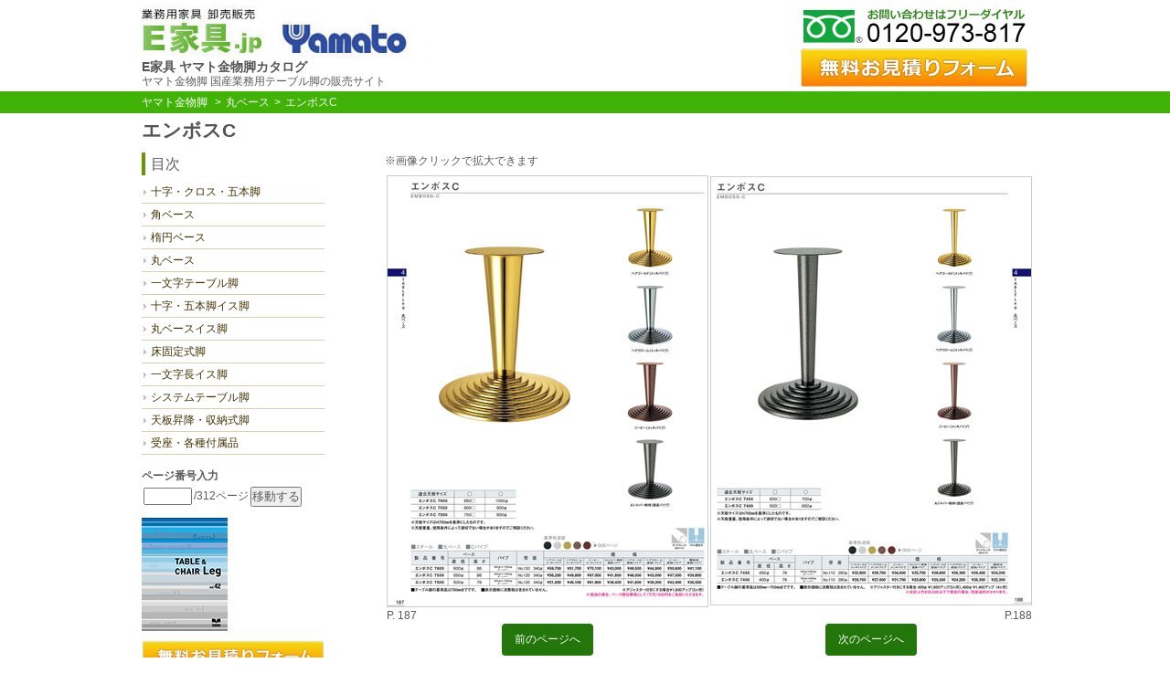

--- FILE ---
content_type: text/html
request_url: http://yamato.ekag.jp/page/187.html
body_size: 2665
content:
<!doctype html>
<html><!-- InstanceBegin template="/Templates/page.dwt" codeOutsideHTMLIsLocked="false" -->
<head>
<!-- Google Tag Manager -->
<script>(function(w,d,s,l,i){w[l]=w[l]||[];w[l].push({'gtm.start':
new Date().getTime(),event:'gtm.js'});var f=d.getElementsByTagName(s)[0],
j=d.createElement(s),dl=l!='dataLayer'?'&l='+l:'';j.async=true;j.src=
'https://www.googletagmanager.com/gtm.js?id='+i+dl;f.parentNode.insertBefore(j,f);
})(window,document,'script','dataLayer','GTM-PB2CP5Q');</script>
<!-- End Google Tag Manager -->
<meta charset="utf-8">
<meta name="viewport" content="width=device-width,initial-scale=1" />
<!-- InstanceBeginEditable name="title" --><title>エンボスC｜ヤマト金物脚 総合カタログ｜E家具.JP</title>
<!-- InstanceEndEditable -->
<!-- InstanceBeginEditable name="disc" -->
<meta name="description" content="【エンボスC】幅広い用途に対応できる、スタンダードタイプの丸ベーステーブル脚。丈夫ながらコスパに優れた商品も。ヤマト金物脚WEBカタログでは、業務用のテーブル脚を専門に扱っている大和金属製作所のカタログがご覧になれます。" />
<meta name="keywords" content="業務用,テーブル脚,ヤマト,yamato,脚交換,付け替え," />
<!-- InstanceEndEditable -->
<link href="../css/import.css" rel="stylesheet" type="text/css">
<!-- InstanceBeginEditable name="head" --><!-- InstanceEndEditable -->
<script language="javascript" type="text/javascript" src="../js/file.js"></script>
<script language="javascript" type="text/javascript" src="../js/roll.js"></script>
<script language="javascript" type="text/javascript" src="../js/page_go.js"></script>
<script src="https://ajax.googleapis.com/ajax/libs/jquery/3.2.1/jquery.min.js"></script>
<script src="../js/tls.js"></script>

</head>
<noscript>
<meta http-equiv="refresh" content="0; URL=../js-error.html">
</noscript>


<body>
<!-- Google Tag Manager (noscript) -->
<noscript><iframe src="https://www.googletagmanager.com/ns.html?id=GTM-PB2CP5Q"
height="0" width="0" style="display:none;visibility:hidden"></iframe></noscript>
<!-- End Google Tag Manager (noscript) -->
<div id="wrap">

<header>
  <div id="hl"><a href="../"><img src="../img/logo_pc.jpg" width="330" height="60" alt="ヤマト金物テーブル脚総合WEBカタログ" class="switch"></a>
    <h1 class="toph1">E家具 ヤマト金物脚カタログ</h1>
    <p>ヤマト金物脚 国産業務用テーブル脚の販売サイト</p>
</div>
  <div id="contac">
  <div id="tel"><a href="tel:0120973817"><img src="../img/tel.jpg" alt="フリーダイヤル" width="250" height="44"></a></div>
  <div id="mform"><a href="https://ws.formzu.net/fgen/S67738199/" target="_blank"><img src="../img/form.jpg" width="250" height="44" alt="無料お見積りフォーム"></a></div>
  </div> 
</header>

<div id="panlist">
<ul>
<li><a href="../">ヤマト金物脚</a></li>
<!-- InstanceBeginEditable name="pankuzu" -->
<li class="sub"><a href="139.html">丸ベース</a></li><li class="sub">エンボスC</li>
<!-- InstanceEndEditable -->
</ul>
</div>


<div id="content">
<!-- InstanceBeginEditable name="h1" -->
<h1>エンボスC</h1>
<!-- InstanceEndEditable -->
<div id="mokuzi-navi">目次はこちら</div>

<div id="centerBox">
<p>※画像クリックで拡大できます</p>
  <table class="imgtable">
  <tr>
    <td><a onclick="javascript:imgLleft();return false;" href="#" target="new"><script language="javascript" type="text/javascript">
document.write('<img src="img/'+GetFileName(location.href)+'.jpg">');
        </script></a></td>
    <td><a onclick="javascript:imgLright();return false;" href="#" target="new"><script language="javascript" type="text/javascript">
document.write('<img src="img/'+GetnextNo(location.href)+'.jpg">');
        </script></a></td>
  </tr>
  <tr>
    <td class="pno-l">P.
        <script language="JavaScript" type="text/javascript">
document.write(GetFileName(location.href));
        </script>
</td>
    <td class="pno-r">P.<script language="JavaScript" type="text/javascript">
document.write(GetnextNo(location.href));
</script></td>
  </tr>
  <tr>
  <td><!-- InstanceBeginEditable name="prev" -->
  <p class="prev"><a href="185.html">前のページへ</a></p>
  <!-- InstanceEndEditable --></td>
  <td><!-- InstanceBeginEditable name="next" -->
  <p class="next"><a href="189.html">次のページへ</a></p>
  <!-- InstanceEndEditable --></td>
  </tr>
  </table>
  </div>

<div id="leftBox"><!-- #BeginLibraryItem "/Library/mokuzi.lbi" --><div id="mokuzi">
<p>目次</p>
  <ul>
    <li><a href="19.html">十字・クロス・五本脚</a></li>
    <li><a href="57.html">角ベース</a></li>
    <li><a href="125.html">楕円ベース</a></li>
    <li><a href="139.html">丸ベース</a></li>
    <li><a href="239.html">一文字テーブル脚</a></li>
    <li><a href="197.html">十字・五本脚イス脚 </a></li>
    <li><a href="213.html">丸ベースイス脚</a></li>
    <li><a href="233.html">床固定式脚</a></li>
    <li><a href="261.html">一文字長イス脚</a></li>
    <li><a href="263.html">システムテーブル脚</a></li>
    <li><a href="271.html">天板昇降・収納式脚</a></li>
    <li><a href="307.html">受座・各種付属品</a></li>
  </ul>
</div>
<!-- #EndLibraryItem --><p><strong>ページ番号入力</strong></p>
  <table class="idou"><form name="form" onsubmit="move_page();return false;">
  <tr>
    <td><input type="text" size="5" name="page" value="" /></td>
    <td>/312ページ</td>
    <td><input type="submit" value="移動する" /></td>
    </tr></form>

</table>

<p><img src="../img/yamato.jpg" alt="ヤマトカタログサイト" width="94" height="124"></p>
<div id="toiawase"><a href="https://ws.formzu.net/fgen/S67738199/" target="_blank"><img src="../img/form-sub.jpg" alt="無料見積フォーム" width="500" height="88"></a>
	<img src="../img/tel-sub.jpg" alt="お電話でのお問い合わせ" width="500" height="275"></div>
  
  </div>
  

</div>

</div>
<!-- #BeginLibraryItem "/Library/footer.lbi" -->
<footer>
	<div id="navi">
		<ul>
			<li><a href="https://yamato.ekag.jp/">ヤマト金物脚トップ</a></li>
			<li><a href="../webcatalog.html">WEBカタログ一覧</a></li>
			<li><a href="../prof.html">会社案内</a></li>
			<li><a href="../inf.html">特定商取引法表記</a></li>
			<li><a href="../site_page.html">ページ一覧</a></li>
		</ul>
	</div>
	<div id="home-tyui">商品は業務用の為、個人宅への配送は致しておりませんので予めご了承願います。</div>
	<p id="copy">Copyright(C) E家具.JP All Rights Reserved.</p>
	<div class="cl"></div>
</footer>
<!-- #EndLibraryItem -->
</body>
<!-- InstanceEnd --></html>


--- FILE ---
content_type: text/css
request_url: http://yamato.ekag.jp/css/import.css
body_size: 364
content:
@charset "Shift_JIS";

/* 基本外部スタイルシートの読み込み
------------------------------------------------------------ */
/*@import "common.css";
@import "page.css";
*/

@import "s-common.css" screen and (max-width: 599px);
@import "s-page.css" screen and (max-width: 599px); 

@import "m-common.css" screen and (min-width: 600px) and (max-width: 959px);
@import "m-page.css" screen and (min-width: 600px) and (max-width: 959px);

@import "common.css" screen and (min-width: 960px);
@import "page.css" screen and (min-width: 960px);

.price_rn{
	padding:10px;
	background-color:#F2F1EC;
	font-size:1.4rem;
	margin-bottom:20px;
	line-height:1.3;
	text-align:center;
	}
.price_rn a{
	color:red;
	text-decoration:none;}
.price_rn a:hover{
	text-decoration:underline;}

--- FILE ---
content_type: text/css
request_url: http://yamato.ekag.jp/css/s-common.css
body_size: 2039
content:
/* CSS Document */

/*==========================
		初期化				
==============================*/
*{
	margin:0;
	padding:0;
	color:#5b5b5b;
	}

*, *:before, *:after {
	  -moz-box-sizing: border-box; -webkit-box-sizing: border-box; box-sizing: border-box;
	 }

ul, ol, li, p {
	margin: 0px;
	padding: 0px;
}

ul, li, ol {
	list-style: none;
	line-height:1;
}

p{
	line-height:1;	
}

table{
	border: 0px;
	font-size: 100%;
}

img {
	border: 0px;
	max-width:100%; width /***/:auto; /*IE8用ハック*/
	height: auto;
}
	
.cl {
	clear:both;
	}
.p10 {
	font-size:1.1rem;
}
.red {
	color:#F00;}

.mb10 {
	margin-bottom: 10px;
}	
/*==========================
		共通				
==============================*/
html {
	font-size:62.5%;
}
body {
	font-size:1.2rem;
	-webkit-text-size-adjust: 100%;
	font-family:"メイリオ",Meiryo,"ヒラギノ角ゴ Pro W3","Hiragino Kaku Gothic Pro",Osaka,"ＭＳ Ｐゴシック","MS PGothic",sans-serif;
	position: relative;
    left: 0;
    overflow-x: hidden;
}
	
body.open {
	position:fixed;
	width:100%;overflow:hidden;
}
	
#wrap {
	width:100%;
	text-align:center;
}

header {
	width:100%;
	margin: 0;
}
	
#hl p {
	display:none;
}
		
#hl img {
	height:auto;
}
	
#contac {
	width:100%;
	margin:5px 0;
	height:auto;
}
			
#mform {
	width:48%;
	float:right;
	margin:0 1% 0 0;
}

#mform img,
#tel img {
	height:auto;
}

#tel {
	width:48%;
	float:left;
	margin:0 0 0 1%;
}

/*--------ぱんくず--------*/
	
#panlist {
	clear:both;
	width: 100%;
	margin:0 0 12px;
	background: #41b306;
	padding: 6px 0 6px 1%;
	box-sizing: border-box;
}
	
#panlist ul{
}
		
#panlist ul li {
	display:inline;
}

#panlist ul li a {
	color:#fff;
	text-decoration:none;
}

#panlist ul li a:hover {
	text-decoration:underline;
}

#panlist ul li.sub {
	padding-left: 5px;color:#fff;
}

#panlist ul li.sub:before {
	content: ">";
	letter-spacing: 5px;
	color:#fff;
}

/*------------------------*/
	
#content{
	background:#FFF;
	clear:both;
	width: 100%;
	margin: 0px auto 0 auto;
	}

h1{
	font-size:1.7rem;
	margin: 0 0 5px;
	color: #545454;
	}

h1.toph1{
	margin: 0;
	font-size:1.15rem;
	color: #545454;
	}
	
h2{
	font-weight:normal;
	margin-bottom:10px;
	font-size:1.4rem;}

footer {
	width:100%;
	clear:both;
	background:#D9E9B4;
	padding-bottom:20px;
	text-align:center;
	}
	
#navi{
	background:#FFF;
	margin:0 0 20px 0;
	border-top:solid 1px #999999;
	}
	
#navi ul{
	width:100%;
	text-align:left;
	}
#navi li{
	width: 100%;
	border-bottom:solid 1px #999999;
	}
#navi li a{
	text-decoration:none;
	padding:10px 2%;
	display: block;
	transition: .3s ease-in-out;
	}
#navi li a:hover {
	background: #41b306;
	color: #fff;
	}

#home-tyui {
	clear:both;
	color: #FF0000;
	margin-bottom:20px;
	padding: 0 2%;
}
	
#copy{
}

	
a:link {
  color:#423304;
}

a:visited {
  color:#654F01;
  text-decoration:none;
}

a:hover,
a:active {
  color:#6D5907;
  text-decoration:non;
}

.mark1{
	background:url(../img/mark02.gif) no-repeat left center;
	padding-left:10px;
	}

/*---top------------------------------------------------------*/

#topmain{
	width:100%;
	margin:0;
}

#topmain h2 {
	font-size: 1.3rem;
	margin: 0 2% 20px;
	text-align: left;
}

#topmainthum {
	width: 100%;
	margin: 0 0 10px;
}

#topmainthumwrap {
	width:100%;
	padding: 0 2%;
	display: flex;
	flex-wrap: wrap;
	justify-content: space-between;
}

.thumbox {
	width:48%;
	border-bottom: 1px dotted #5b5b5b;
	margin:0 0 20px;
	padding: 0 0 20px;
}
	
.thumbox h3,
.thumbox h4 {
	margin: 5px 0;
	font-size: 1.3rem;
	text-align:center;
	color: #747474;
	}
		
.thumbox a {
	text-decoration:none;
}
	
.thumbox p{
	line-height: 1.6;
	text-align:justify;
	word-break:break-all; 
	text-justify:inter-ideograph;
	text-justify:inter-character;
	word-wrap:break-word;
	overflow-wrap:break-word;
}

.thumbox img {
	display: block;
	margin: 0 auto;
}

/*------------------------*/

.catalog_wrap {
	padding: 0 2%;	
}
.catalog {
	display: flex;
	flex-direction: column;
	margin: 0 0 20px;
	padding: 0 0 20px;
}

.catalog:first-of-type {
	border-bottom: 1px dotted #5b5b5b;
}
.catalog:last-of-type {
}

.catalog_item1 {
	margin: 0 0 10px;
} 
.catalog_item1 img {
	box-shadow: 0 1px 1px rgba(0,0,0,0.03), 
              0 2px 2px rgba(0,0,0,0.03), 
              0 4px 4px rgba(0,0,0,0.03), 
              0 6px 8px rgba(0,0,0,0.03),
              0 8px 16px rgba(0,0,0,0.03);
	border: 1px solid #ccc;
	width: 100%;
	max-width: 200px;
	height: auto;
	object-fit: cover;
	display: block;
	margin: 0 auto 10px;
} 

.catalog_item2 {
} 

.catalog_item2 h3,
.catalog_item4 h3 {
	margin: 0 0 5px;	
} 

.catalog_item3 {
	margin: 0 0 10px;
}

.catalog_item3 img {
	width: 100%;
	max-width: 400px;
	height: auto;
} 

.catalog_item2 p,
.catalog_item4 p {
	line-height: 1.8;
	text-align: justify;
	word-break: break-all;
	text-justify: inter-ideograph;
	text-justify: inter-character;
	word-wrap: break-word;
	overflow-wrap: break-word;
	text-align-last: left;
} 


/*休暇のお知らせ*/
.info {
	width: 98%;
	margin: 15px auto;
	border: 1px solid #FF0000;
	padding: 15px;
	text-align: center;
	box-sizing: border-box;
	font-size: 1.0em;
	line-height: 1.8;
}
.bold {
	font-weight: bold;
}
.in_block,
.inline_b {
	display: inline-block;
}

.pc_c {
	display: none;
}

/* CSS?n?b?N
------------------------------------------------------------*/

.clearfix:after {
    content: "."; 
    display: block; 
    height: 0; 
    clear: both; 
    visibility: hidden;
}

.clearfix { display: inline-block; }

/* Hides from IE-mac \*/
* html .clearfix { height: 1%; }
.clearfix { display: block; }
/* End hide from IE-mac */
		
/*------------------セールバナー設置--------------------------*/
		
#contac2 {
		margin: 0 0 5px;
		float: right;
		width: 100%;
		height: auto;
		padding-top: 13.96%;
		background-size: contain;
		background-image: url(../img/sale_sp.jpg);
		background-repeat: no-repeat;
		background-position: center;
		
		}
#contac2 img {
		display: none;
}
/*---------------------------------------------------------------*/



--- FILE ---
content_type: text/css
request_url: http://yamato.ekag.jp/css/s-page.css
body_size: 1958
content:
/* CSS Document */
#mokuzi-navi {
	background:#39F;
		color:#FFF;
		width:100px;
		text-align:left;
		margin-bottom:4px;
		padding:5px 0 5px 10px;
		border-radius:0 6px 6px 0 / 0 6px 6px 0;
		-webkit-border-radius: 0 6px 6px 0 / 0 6px 6px 0;
		-moz-border-radius: 0 6px 6px 0 / 0 6px 6px 0;
}
#leftBox {
	width: 100%;
	margin-right:20px;
	}
#mokuzi {
	position: fixed;
    top: 0;
    left: -200px;
    width: 200px;
    height: 100%;
    background: #fff;
	border-right:solid 1px #999999;
	z-index:1;
overflow-y: scroll;-webkit-overflow-scrolling:touch;
	text-align:left;
}
	
#mokuzi p{
		border-left:solid 4px #669900;
		padding-left:6px;
		font-size:1.6rem;
		margin:10px 0 10px 10px;
}
#mokuzi ul {
	margin-bottom:30px;
	}
#mokuzi li {
	line-height:2.6;
	border-bottom:solid 1px #DCCFAF;
	}
#mokuzi li a {
	background:url(../img/listmark.gif) no-repeat left center;
	padding-left:10px;
	margin-left:10px;
	text-decoration:none;
	display: block;
	transition: .3s ease-in-out;
}
#mokuzi li a:hover {
	background: #41b306 url(../img/listmark2.gif) no-repeat left center;
	color: #fff;
}		
#mokuzi li.moclose{
	float:right;
	margin-right:10px;
	border-bottom:0;
}
.moclose span{height:20px; width:20px; display:block; position:relative;} 
.moclose span:before, .moclose span:after{content:''; height:2px; width:20px; display:block; background:#333; border-radius:10px;-webkit-border-radius:10px;-moz-border-radius:10px; position:absolute; top:16px; left:0px; transform:rotate(-45deg);-webkit-transform:rotate(-45deg);-moz-transform:rotate(-45deg);-o-transform:rotate(-45deg);-ms-transform:rotate(-45deg);}
.moclose span:after{transform:rotate(45deg);-webkit-transform:rotate(45deg);-moz-transform:rotate(45deg);-o-transform:rotate(45deg);-ms-transform:rotate(45deg);}

table.idou {
	margin:0 auto 10px auto;
}

table.idou td input {
	background: #f7f7f7;
	border: 1px solid #979797;
	border-radius: 4px;
	padding: 4px 6px;
}

#toiawase {
	margin: 10px 0;
	padding: 0 2%;
}
	
#centerBox{
	width: 100%;
	padding-top: 0;
	margin-bottom:20px;
	}
	
.imgtable{
	width: 100%;
	margin:4px 0 0 0;
	}
.imgtable td{
}
	
.imgtable td img{
	width:100%;
	border:solid 1px #CCCCCC;
}
	
.pNotable{
	width: 100%;
	text-align:left;
	}
	
.prev a, .next a{
	display:block;
	padding:8px 0;
	color:#FFF;
	background:#22760A;
	text-decoration:none;
	text-align:center;
	margin:0 auto;
	border-radius: 4px; 
    -webkit-border-radius: 4px;
    -moz-border-radius: 4px;}

/*big page*/
#l-content{
	width:100%;
	margin:0 auto 20px auto;
	display: flex;           
   flex-direction: column;
	}
#syouhin-page {
	order:2;
}
		
#syouhin-page ul {
	background: #f7f7f7;
	padding: 10px;
	display: flex;
	flex-wrap: wrap;
	
	}	
#syouhin-page li:first-of-type {
	line-height:1.6;
	font-size: 1.4rem;
	padding: 10px;
	font-weight: bold;
	}
#syouhin-page li{
	line-height:1.6;
	font-size: 1.4rem;
	padding: 10px;
	}
#syouhin-page ul li a {
	font-size: 1.3rem;
	padding: 5px;
	transition: .3s ease-in-out;
	}
#syouhin-page ul li a:hover {
	opacity: .7;
	}
#syouhin-page ul li a::before {
	content: "";
	background:url(../img/arrow.svg) no-repeat;
	background-size: contain;
	display: inline-block;
	width: 13px;
	height: 13px;
	vertical-align: middle;
	margin-right: 5px;
	}

#Limagebox {
	order:1;
}

/*繧ｵ繝悶�繝ｼ繧ｸ*/

#main{
	width:100%;
	padding: 0 1%;
	margin:0 auto 40px;
}

#main table{
	width:100%;
	border-collapse:collapse;
}
	
#main table td{
	border:solid 1px #CCCCCC;
	padding:10px;
	text-align:left;
}
#main table td p {
	margin: 0 0 15px;
	line-height: 1.6;
}
		
/*蝠�刀荳隕ｧ*/

.cate_wrap {
	display: flex;
	flex-wrap: wrap;
	justify-content: space-between;	
	padding: 0 1%;
}

.cate {
	width: 48.5%;
	border: solid 1px #CCC;
	padding: 10px;
	margin:0 0 20px;
	min-height: 140px;
	box-sizing: border-box;
	}

.cate h3 {
	font-size: 1.1em;
	margin: 0 0 5px;
}

.cate ul {
	display:flex;
	flex-wrap: wrap;
}
.cate ul li {
	margin: 0 0 3px;
}
.cate ul li a {
	padding: 4px;
	display: block;
	font-size: 1.0em !important;
}	
	
/*繧ｫ繧ｿ繝ｭ繧ｰ荳隕ｧ*/		
	
#catalog ul {
	display: grid;
	 grid-template: repeat(2, auto) / repeat(2, 48%);
	 grid-gap: 20px 3%;
	 box-sizing: border-box;
	 width: 100%;
	 margin: 0 0 40px;
}

#catalog ul li {
	border: 1px solid #fff;
	border-bottom: 1px solid #ccc;
	padding: 15px 10px;
	display: flex;
	transition: .3s ease-in-out;
}
#catalog ul li.now {
	border: 1px solid #019C18;
	pointer-events: none;
}

.maker {
	font-size: 1.4rem;
	display: block;
	font-weight: bold;
	padding: 5px 10px;
	margin: 0 0 -10px;
	color: #545454;
	background: #C1E3B9;
}
.maker_ja {
	font-size: 1.2rem;
	color: #545454;
	display: inline-block;
	font-weight: normal;
}

.maker_now {
	font-size: 1.4rem;
	display: block;
	font-weight: bold;
	padding: 5px 10px;
	margin: 0 0 -10px;
	background: #019C18;
	color: #f1f1f1;
}
.maker_now_ja {
	font-size: 1.2rem;
	color: #f1f1f1;
	display: inline-block;
	font-weight: normal;
}

#catalog ul li a {
	transition: .3s ease-in-out;
	text-decoration: none;
	line-height: 1.6;
	font-size: 1.2rem;
	text-align:justify;
  word-break:break-all; 
  text-justify:inter-ideograph;
  text-justify:inter-character;
  word-wrap:break-word;
  overflow-wrap:break-word;
}
#catalog ul li:hover {
	border: 1px solid #019C18;
}
#catalog ul li a:hover{
	opacity: .7;
}

#catalog ul li a img {
	box-shadow: 0 1px 1px rgba(0,0,0,0.03), 
              0 2px 2px rgba(0,0,0,0.03), 
              0 4px 4px rgba(0,0,0,0.03), 
              0 6px 8px rgba(0,0,0,0.03),
              0 8px 16px rgba(0,0,0,0.03);
	border: 1px solid #f7f7f7;
	margin: 0 auto 10px;
	display: block;
	width: 100px;
	height: 142px;
	object-fit: cover;
}

/*-----------萓｡譬ｼ謾ｹ螳�------------*/	
	
.newpricelist {
	margin: 20px 0;
	padding: 10px 20px;
	box-sizing:  border-box;
	text-align: center;
	background: #f1f1f1;
}	
.newpricelist span {
	background: red;
	padding: 2px 10px;
	border-radius: 6px;
	margin: 0 10px 0 0;
	color: white;	
}

.newpricelist a {
	color: #5b5b5b;
	transition: .3s ease-in-out;	
}
.newpricelist a:hover {
	color: #999;
}





--- FILE ---
content_type: text/css
request_url: http://yamato.ekag.jp/css/m-common.css
body_size: 2171
content:
/* CSS Document */

/*==========================
		初期化				
==============================*/
*{
	margin:0;
	padding:0;
	color:#5b5b5b;
	}

*, *:before, *:after {
	  -moz-box-sizing: border-box; -webkit-box-sizing: border-box; box-sizing: border-box;
	 }

ul, ol, li, p{
	margin: 0px;
	padding: 0px;
}

ul, li, ol{
	list-style: none;
	line-height:1;
}

p{
	line-height:1.6;	
}

table{
	border: 0px;
	font-size: 100%;
}

img{
	border: 0px;
	max-width:100%; width /***/:auto; /*IE8用ハック*/
	vertical-align:top;
	height: auto;
}
	
.cl {
	clear:both;
	}
.p10 {
	font-size:1.1rem;
}
.red {
	color:#F00;
}

.mb10 {
	margin-bottom: 10px;
}	
/*==========================
		共通				
==============================*/
html {
	font-size:62.5%;
}
body {
	font-size:1.2rem;
	-webkit-text-size-adjust: 100%;
	font-family:"メイリオ",Meiryo,"ヒラギノ角ゴ Pro W3","Hiragino Kaku Gothic Pro",Osaka,"ＭＳ Ｐゴシック","MS PGothic",sans-serif;
	}
	
#wrap{
	width:100%;
}

header {
	width: 100%;
	margin: 0 auto;
}
	
#hl {
	float:left;
	margin: 0 0 5px;
	width: 100%;
	max-width: 340px;
	padding: 0 0 0 1%;
}
		
#hl img {
	width: 100%;
	margin: 10px 0 0;
}

#hl p {
	margin: 0 0 0 1%;
	line-height: 1.0;
}
	
#contac{
		width:250px;
		height:88px;
		float:right;
		margin:7px 1% 0 0;
}
			
#mform {
		width:250px;
		height:44px;
}
#tel {
		width:250px;
		height:44px;
		margin-bottom:3px;
}

#mform a img {
	transition: .3s ease-in-out;
}
#mform a img:hover {
	opacity: .7;
}		
	
/*--------ぱんくず--------*/

#panlist {
	clear: both;
	width: 100%;
	margin: 0 0 12px;
	background: #41b306;
	padding: 6px 0 6px 1%;
	box-sizing: border-box;
}
	
#panlist ul {
}
		
#panlist ul li{
	display:inline;
}

#panlist ul li a {
	color:#fff;
	text-decoration:none;
}

#panlist ul li a:hover {
	text-decoration:underline;
}

#panlist ul li.sub {
	padding-left: 5px;color:#fff;
}

#panlist ul li.sub:before {
	content: ">";
	letter-spacing: 5px;
	color:#fff;
}

/*--------------------*/
	
#content{
	background:#FFF;
	clear:both;
	width:100%;
	}

h1{
	clear:both;
	font-size:2.0rem;
	margin: 0 0 10px 1%;
	color: #545454;
	}

h1.toph1{
	margin: 0 0 0 1%;
	font-size:1.3rem;
	color: #545454;
	}
	
h2{
	font-weight:normal;
	font-size: 1.6rem;
	margin: 0 0 10px 5px;}

footer{
	width:100%;
	clear:both;
	background:#D9E9B4;
	padding-bottom:20px;
	}
	

/*------------------------------------------------------------*/	
	
#navi{
	background:#FFF;
	margin:0 0 20px 0;
	border-top:solid 1px #999999;
	border-bottom:solid 1px #999999;
	}
	
#navi ul{
	width:100%;
	margin:0 auto;
	overflow:hidden;
	border-left:solid 1px #CCCCCC;
	}

#navi li{
	width:20%;
	float:left;
	text-align:center;
	border-right:solid 1px #CCCCCC;
	}
#navi li a {
	text-decoration:none;
	padding: 10px 0;
	display: block;
	transition: .3s ease-in-out;
	}

#navi li a:hover {
	background: #41b306;
	color: #fff;
	}

#home-tyui {
	clear:both;
	color: #FF0000;
	text-align: center;
	margin-bottom:20px;
}
	
#copy{
	text-align: center;
	}

	
a:link {
  color:#423304;
  
}

a:visited {
  color:#654F01;
  text-decoration:none;
}

a:hover,
a:active {
  color:#6D5907;
  text-decoration:non;
}

.mark1{
	background:url(../img/mark02.gif) no-repeat left center;
	padding-left:10px;
	}

/*---top------------------------------------------------------*/

#topmain {
	width:100%;
	margin:0 auto 20px;
}

#topmain h2 {
	font-size: 1.4rem;
	margin: 0 2% 20px;
}

#topmainthum {
	width:100%;
	overflow:hidden;
	margin: 0 0 10px;
}

#topmainthumwrap {
	width:100%;
	padding: 0 2%;
	display: flex;
	flex-wrap: wrap;
	justify-content: space-between;
}
.thumbox {
	width:31.5%;
	border-bottom: 1px dotted #5b5b5b;
	margin:0 0 20px;
	padding: 0 0 20px;
}

#topmainthumwrap:after {
	content: "";
	display: block;
	width: 31.5%;
	height: 0;
	margin: 0;
}

.thumbox img {
	margin:0 auto;
	display:block;
}
.thumbox h3,
.thumbox h4 {
	margin: 5px 0;
	color: #747474;
	text-align:center;
}
		
.thumbox a {
	text-decoration:none;
}	

.thumbox p {
	line-height: 1.6;
	text-align:justify;
	word-break:break-all; 
	text-justify:inter-ideograph;
	text-justify:inter-character;
	word-wrap:break-word;
	overflow-wrap:break-word;
}
		
.thumbox img {
	transition: .3s ease-in-out;
}
.thumbox img:hover {
	opacity:.7;
}

/*------------------------*/

.catalog_wrap {
	padding: 0 2%;	
}

.catalog {
	display: flex;
}

.catalog:first-of-type {
	border-bottom: 1px dotted #5b5b5b;
	padding: 0 0 30px;
	margin: 0 0 30px;
}

.catalog:last-of-type {
	margin: 0;
	padding: 0 0 40px;
}

.catalog_item1 {
	margin: 0 20px 0 0;
	width: 40%;
}

.catalog_item1 img {
	box-shadow: 0 1px 1px rgba(0,0,0,0.03), 
              0 2px 2px rgba(0,0,0,0.03), 
              0 4px 4px rgba(0,0,0,0.03), 
              0 6px 8px rgba(0,0,0,0.03),
              0 8px 16px rgba(0,0,0,0.03);
	border: 1px solid #ccc;
	width: 100%;
	min-width: 180px;
	height: auto;
	object-fit: cover;
} 

.catalog_item2 {	
} 

.catalog_item2 h3 {
	margin: 0 0 5px;	
} 

.catalog_item3 {
	margin: 0 20px 0 0;
}

.catalog_item3 img {
	width: 100%;
	min-width: 200px;
	height: auto;
} 

.catalog_item2 p,
.catalog_item4 p {
	line-height: 1.8;
	text-align: justify;
	word-break: break-all;
	text-justify: inter-ideograph;
	text-justify: inter-character;
	word-wrap: break-word;
	overflow-wrap: break-word;
	text-align-last: left;
} 

/*休暇のお知らせ*/
.info {
	width: 98%;
	margin: 15px auto;
	border: 1px solid #FF0000;
	padding: 20px;
	text-align: center;
	box-sizing: border-box;
	font-size: 1.0em;
	line-height: 1.8;
}
.bold {
	font-weight: bold;
}
.in_block,
.inline_b {
	display: inline-block;
}

.pc_c {
	display: none;
}

/* CSS?n?b?N
------------------------------------------------------------*/

.clearfix:after {
    content: "."; 
    display: block; 
    height: 0; 
    clear: both; 
    visibility: hidden;
}

.clearfix { display: inline-block; }

/* Hides from IE-mac \*/
* html .clearfix { height: 1%; }
.clearfix { display: block; }
/* End hide from IE-mac */

/*------------------セールバナー設置--------------------------*/

@media screen and (min-width: 600px) and (max-width: 959px){
		
#contac2 {
		margin: 0 0 5px;
		float: right;
		width: 100%;
		height: 88px;
		background-image: url(../img/sale_tb.jpg);
		background-size: cover;
		background-repeat: no-repeat;
		background-position: center;
		
		}
#contac2 img {
		display: none;
}
}
/*---------------------------------------------------------------*/






--- FILE ---
content_type: text/css
request_url: http://yamato.ekag.jp/css/m-page.css
body_size: 1684
content:
/* CSS Document */
#mokuzi-navi {
	display:none;
}
#leftBox {
	float:none;
	width:100%;
	margin-right:20px;
	margin-bottom:30px;
	text-align:center;
}
#mokuzi {
	background:#FFFFFF;
	width:100%;
	margin-bottom:20px;
	text-align:left;
}
	
#mokuzi p {
		border-bottom:solid 4px #669900;
		padding-left:6px;
		font-size:1.6rem;
		margin-bottom:10px;
}
#mokuzi ul {
	width:100%;
	overflow:hidden;
}
#mokuzi li {
	float:left;
	width:25%;
	line-height:3;
	border-bottom:solid 1px #DCCFAF;
}

#mokuzi li a {
	background:url(../img/listmark.gif) no-repeat left center;
	padding-left:10px;
	text-decoration:none;
	display: block;
	transition: .3s ease-in-out;
}
#mokuzi li a:hover {
	background: #41b306 url(../img/listmark2.gif) no-repeat left center;
	color: #fff;
}	
	
.moclose{
	display:none;}


#toiawase {
	margin: 10px 0;
}

#toiawase a img {
	transition: .3s ease-in-out;
}
#toiawase a img:hover {
	opacity: .7;
}

table.idou{
	clear:both;
	margin:0 auto 10px auto;
}

table.idou td input {
	background: #f7f7f7;
	border: 1px solid #979797;
	border-radius: 4px;
	padding: 4px 6px;
}
	
#centerBox {
	float:none;
	width:100%;
	padding-top:0px;
	margin:0 auto 20px auto;
}
	
.imgtable{
	margin:4px auto 0 auto;	
}

.imgtable td{
}

.imgtable td img{
	width:100%;
	border:solid 1px #CCCCCC;
}
	
.pno-l{
	text-align:left;
}
.pno-r{
	text-align:right;
}
	
.prev a, .next a {
	display:block;
	width:100px;
	padding:8px 0;
	color:#FFF;
	background:#22760A;
	text-decoration:none;
	text-align:center;
	margin:0 auto;
	border-radius: 4px; 
    -webkit-border-radius: 4px;
    -moz-border-radius: 4px;}

.prev a,.next a {
	transition: .3s ease-in-out;
}
.prev a:hover,.next a:hover {
	opacity: .7;
}

/*big page*/
#l-content{
	clear:both;
	width:100%;
	margin:0 auto 20px auto;
	}	

#syouhin-page ul {
	background: #f7f7f7;
	display: flex;
	flex-wrap: wrap;
	align-items: center;
	padding: 10px;	
	}
#syouhin-page ul li:first-of-type {
	font-size: 1.4rem;
	padding: 10px;
	font-weight: bold;
	}
#syouhin-page ul li {
	font-size: 1.4rem;
	padding: 10px;
	}
#syouhin-page ul li a {
	font-size: 1.3rem;
	padding: 5px;
	transition: .3s ease-in-out;
	}
#syouhin-page ul li a:hover {
	opacity: .7;
	}
#syouhin-page ul li a::before {
	content: "";
	background:url(../img/arrow.svg) no-repeat;
	background-size: contain;
	display: inline-block;
	width: 15px;
	height: 15px;
	vertical-align: middle;
	margin-right: 5px;
	}	
	
/*繧ｵ繝悶�繝ｼ繧ｸ*/

#main{
	width:100%;
	padding: 0 1%;
	margin:0 auto 40px;
}

#main table{
	width:100%;
	border-collapse:collapse;
}
	
#main table td{
	border:solid 1px #CCCCCC;
	padding:10px;
}
#main table td p {
	margin: 0 0 15px;
	line-height: 1.6;
}
		
/*蝠�刀荳隕ｧ*/

.cate_wrap {
	display: flex;
	flex-wrap: wrap;
	justify-content: space-between;	
}

.cate {
	width: 32.5%;
	border: solid 1px #CCC;
	padding: 10px;
	margin:0 0 20px;
	min-height: 140px;
	box-sizing: border-box;
}

.cate_wrap::after {
	content: "";
	display: block;
	width: 32.5%;
	height: 0;
}

.cate h3 {
	font-size: 1.1em;
	margin: 0 0 5px;
}

.cate ul {
	display:flex;
	flex-wrap: wrap;
}
.cate ul li {
	margin: 0 0 3px;
}
.cate ul li a {
	padding: 4px;
	display: block;
	font-size: 1.0em !important;
}
	
/*繧ｫ繧ｿ繝ｭ繧ｰ荳隕ｧ*/	

#catalog ul {
	display: grid;
	 grid-template: repeat(2, auto) / repeat(3, 32%);
	 grid-gap: 20px 2%;
	 box-sizing: border-box;
	 width: 100%;
	 margin: 0 0 40px;
}

#catalog ul li {
	border: 1px solid #fff;
	border-bottom: 1px solid #ccc;
	padding: 15px 10px;
	display: flex;
	transition: .3s ease-in-out;
}
#catalog ul li.now {
	border: 1px solid #019C18;
	pointer-events: none;
}

.maker {
	font-size: 1.4rem;
	display: block;
	font-weight: bold;
	padding: 5px 10px;
	margin: 0 0 -10px;
	color: #545454;
	background: #C1E3B9;
}
.maker_ja {
	font-size: 1.2rem;
	color: #545454;
	display: inline-block;
	font-weight: normal;
}
.maker_now {
	font-size: 1.4rem;
	display: block;
	font-weight: bold;
	padding: 5px 10px;
	margin: 0 0 -10px;
	background: #019C18;
	color: #f1f1f1;
}
.maker_now_ja {
	font-size: 1.2rem;
	color: #f1f1f1;
	display: inline-block;
	font-weight: normal;
}
#catalog ul li a {
	transition: .3s ease-in-out;
	text-decoration: none;
	line-height: 1.6;
	font-size: 1.2rem;
	text-align:justify;
  word-break:break-all; 
  text-justify:inter-ideograph;
  text-justify:inter-character;
  word-wrap:break-word;
  overflow-wrap:break-word;
}
#catalog ul li:hover {
	border: 1px solid #019C18;
}
#catalog ul li a:hover{
	opacity: .7;
}

#catalog ul li a img {
	box-shadow: 0 1px 1px rgba(0,0,0,0.03), 
              0 2px 2px rgba(0,0,0,0.03), 
              0 4px 4px rgba(0,0,0,0.03), 
              0 6px 8px rgba(0,0,0,0.03),
              0 8px 16px rgba(0,0,0,0.03);
	border: 1px solid #f7f7f7;
	margin: 0 auto 10px;
	display: block;
	width: 100px;
	height: 142px;
	object-fit: cover;
}

/*-----------萓｡譬ｼ謾ｹ螳�------------*/	
	
.newpricelist {
	margin: 20px 0;
	padding: 10px 20px;
	box-sizing:  border-box;
	text-align: center;
	background: #f1f1f1;
}	
.newpricelist span {
	background: red;
	padding: 5px 10px;
	border-radius: 6px;
	margin: 0 10px 0 0;
	color: white;	
}
.newpricelist a {
	color: #5b5b5b;
	transition: .3s ease-in-out;
}
.newpricelist a:hover {
	color: #999;
}




--- FILE ---
content_type: text/css
request_url: http://yamato.ekag.jp/css/common.css
body_size: 1944
content:
/* CSS Document */

/*==========================
		初期化				
==============================*/
*{
	margin:0;
	padding:0;
	color:#5b5b5b;
	}

ul, ol, li, p{
	margin: 0px;
	padding: 0px;
}

ul, li, ol{
	list-style: none;
	line-height:1;
}

p{
	line-height:1.6;	
}

table{
	border: 0px;
	font-size: 100%;
}

img{
	border: 0px;
	vertical-align:top;
}
	
.cl{
	clear:both;
	}
.p10{
	font-size:1.1rem;}
.red{
	color:#F00;}

.mb10 {
	margin-bottom: 10px;
}

/*==========================
		共通				
==============================*/
html {
	font-size:62.5%;
}
body {
	font-size:1.2rem;
	-webkit-text-size-adjust: 100%;
	font-family:"メイリオ",Meiryo,"ヒラギノ角ゴ Pro W3","Hiragino Kaku Gothic Pro",Osaka,"ＭＳ Ｐゴシック","MS PGothic",sans-serif;
	background:#FFF;
}
	
#wrap {
	width:100%;
}

header {
	width: 970px;
	margin: 0 auto 5px;
	overflow:hidden;
}
	
#hl {
	float:left;
}
		
#hl img {
	margin: 5px 0 0 0;
}

#hl p {
	line-height: 1.0;
}

#contac {
	width:250px;
	height:88px;
	float: right;
	margin: 5px 0 0;
}
			
#mform {
	width:250px;
	height:44px;
}

#tel {
	width:250px;
	height:44px;
	margin-bottom:3px;
}		

#mform a img {
	transition: .3s ease-in-out;
}
#mform a img:hover {
	opacity: .7;
}

/*--------ぱんくず--------*/

#panlist {
	width: 100%;
	margin:0 0 5px 0;
	background: #41b306;
	padding:6px 0;
}
	
#panlist ul {
	width: 970px;
	margin:0 auto;
}
		
#panlist ul li {
	display:inline;
}

#panlist ul li a{
	color:#fff;
	text-decoration:none;
}

#panlist ul li a:hover {
	text-decoration:underline;
}

#panlist ul li.sub {
	padding-left: 5px;
	color:#fff;
}

#panlist ul li.sub:before {
	content: ">";
	letter-spacing: 5px;
	color:#fff;
}

/*-------------------*/
	
#content {
	background:#FFF;
	clear:both;
	width: 970px;
	height: 500px;
	margin: 0px auto 30px;
}

h1.toph1 {
	font-size:1.4rem;
	color: #545454;
	}
h1:not(.toph1){
	clear:both;
	color: #545454;
	font-size:2.1rem;
	margin: 0 0 10px;	
}
	
h2 {
	font-weight:normal;
	margin-bottom:10px;
	/*padding: 0 2%;*/
}

footer {
	width:100%;
	clear:both;
	background:#D9E9B4;
	padding-bottom:20px;
	box-sizing: border-box;
}

/*------------------------------------------------------------*/	
	
#navi{
	background:#FFF;
	margin:0 0 20px 0;
	border-top:solid 1px #999999;
	border-bottom:solid 1px #999999;
}
	
#navi ul {
	width:605px;
	margin:0 auto;
	overflow:hidden;
	border-left:solid 1px #CCCCCC;
}
#navi li {
	width:120px;
	float:left;
	text-align:center;
	border-right:solid 1px #CCCCCC;
}
#navi li a {
	text-decoration:none;
	padding: 6px 0;
	display: block;
	transition: .3s ease-in-out;
}

#navi li a:hover {
	background: #41b306;
	color: #fff;
}

#home-tyui {
	clear:both;
	color: #FF0000;
	text-align: center;
	margin-bottom:20px;
}
	
#copy{
	text-align: center;
}
	
a:link {
  color:#423304;
}

a:visited {
  color:#654F01;
  text-decoration:none;
}

a:hover,
a:active {
  color:#6D5907;
  text-decoration:non;
}

.mark1{
	background:url(../img/mark02.gif) no-repeat left center;
	padding-left:10px;
}

/*---top------------------------------------------------------*/

#topmain {
	width:970px;
	margin:0 auto 20px;
}
#topmain h2 {
	font-size: 1.5rem;
	margin: 0 0 20px;
}
#topmainthum {
	width: 970px;
	overflow:hidden;
	margin: 0 0 10px;
	box-sizing: border-box;
}
#topmainthumwrap {
	display: flex;
	flex-wrap: wrap;
	justify-content: space-between;	
}

.thumbox {
	width:230px;
	border-bottom: 1px dotted #5b5b5b;
	margin:0 0 20px;
	padding: 0 0 20px;
}

#topmainthumwrap:after {
	content: "";
	display: block;
	width: 230px;
	height: 0;
	margin: 0;
}
#topmainthumwrap:before {
	content: "";
	display: block;
	width: 230px;
	height: 0;
	margin: 0;
	order: 1;
}

.thumbox h3, 
.thumbox h4 {
	margin: 5px 0;
	color: #747474;
	text-align:center;
}
		
.thumbox a {
	text-decoration:none;
}
	
.thumbox p {
	line-height:1.6;
	text-align: justify;
	word-break: break-all;
	text-justify: inter-ideograph;
	text-justify: inter-character;
	word-wrap: break-word;
	overflow-wrap: break-word;
	text-align-last: left;
}
.thumbox img {
	transition: .3s ease-in-out;
}
.thumbox img:hover {
	opacity:.7;
}

/*------------------------*/

.catalog_wrap {
}

.catalog {
	display: flex;
}
.catalog:first-of-type {
	border-bottom: 1px dotted #5b5b5b;
	padding: 0 0 30px;
	margin: 0 0 30px;
}
.catalog:last-of-type {
	padding: 0 0 40px;
}

.catalog_item1,
.catalog_item3 {
	margin: 0 20px 0 0;	
} 

.catalog_item1 img {
	box-shadow: 0 1px 1px rgba(0,0,0,0.03), 
              0 2px 2px rgba(0,0,0,0.03), 
              0 4px 4px rgba(0,0,0,0.03), 
              0 6px 8px rgba(0,0,0,0.03),
              0 8px 16px rgba(0,0,0,0.03);
	border: 1px solid #ccc;
	width: 180px;
	height: auto;
	object-fit: cover;
}

.catalog_item3 a img {
	transition: .3s ease-in-out;	
} 
.catalog_item3 a img:hover {
	opacity: .7;
} 

.catalog_item2 h3,
.catalog_item4 h3 {
	margin: 0 0 5px;	
} 

.catalog_item2 p,
.catalog_item4 p {
	line-height: 1.8;
	text-align: justify;
	word-break: break-all;
	text-justify: inter-ideograph;
	text-justify: inter-character;
	word-wrap: break-word;
	overflow-wrap: break-word;
	text-align-last: left;
} 

/*----------------休暇のお知らせ----------------*/

.info {
	width: 970px;
	margin: 15px auto 25px auto;
	border: 1px solid #FF0000;
	padding: 15px;
	text-align: center;
	box-sizing: border-box;
	font-size: 1.0em;
	line-height: 1.8;
}
.bold {
	font-weight: bold;
}
.in_block,
.inline_b {
	display: inline-block;
}

/* CSS?n?b?N
------------------------------------------------------------ */
.clearfix:after {
    content: "."; 
    display: block; 
    height: 0; 
    clear: both; 
    visibility: hidden;
}

.clearfix { display: inline-block; }

/* Hides from IE-mac \*/
* html .clearfix { height: 1%; }
.clearfix { display: block; }
/* End hide from IE-mac */

/*------------------セールバナー設置--------------------------*/		
#contac2 {
		margin:6px 10px 0 0 !important;
		float:right;
		}
#contac2 img {
		width:250px;
		height:88px;
}



--- FILE ---
content_type: text/css
request_url: http://yamato.ekag.jp/css/page.css
body_size: 1692
content:
/* CSS Document */
#mokuzi-navi{
	display:none;
}
#leftBox {
	float:left;
	width:200px;
	margin-right:0px;
	}
#mokuzi {
	background:#FFFFFF;
	width:200px;
	margin-bottom:14px;
	}
	
#mokuzi p {
		border-left:solid 4px #669900;
		padding-left:6px;
		font-size:1.6rem;
		margin-bottom:6px;
}
#mokuzi ul {
	width:200px;
	}
#mokuzi li {
	width:200px;
	line-height:2;
	border-bottom:solid 1px #DCCFAF;
}
#mokuzi li a {
	background:url(../img/listmark.gif) no-repeat left center;
	padding-left:10px;
	text-decoration:none;
	display: block;
	transition: .3s ease-in-out;
}
#mokuzi li a:hover {
	background: #41b306 url(../img/listmark2.gif) no-repeat left center;
	color: #fff;
}
	
.moclose{
	display:none;
}
	
#toiawase {
	width:200px;
	margin: 10px 0;
}
#toiawase img {
	width: 200px;
	height: auto;
}
#toiawase a img {
	transition: .3s ease-in-out;
}
#toiawase a img:hover {
	opacity: .7;
}

table.idou {
	margin:0 0 10px 0;
}
	
#centerBox {
	float:right;
	width:704px;
	padding-top:0px;
}
	
.imgtable {
	margin:4px auto 0;
}
.imgtable td {
	box-sizing: border-box;
}

.imgtable td img {
	border: 1px solid #ccc;
}
.pno-l {
	text-align:left;
}
.pno-r {
	text-align:right;
}		
.prev a, .next a{
	display:block;
	width:100px;
	padding:8px 0;
	color:#FFF;
	background:#22760A;
	text-decoration:none;
	text-align:center;
	margin:0 auto;
	border-radius: 4px; 
    -webkit-border-radius: 4px;
    -moz-border-radius: 4px;
}

.prev a,.next a {
	transition: .3s ease-in-out;
}
.prev a:hover,.next a:hover {
	opacity: .7;
}


/*big page*/
#l-content{
	width: 1000px;
	margin:0 auto 20px auto;
	text-align:left;
	border: 1px solid #ccc;
	}
	
#syouhin-page ul {
	background: #f7f7f7;
	display: flex;
	flex-wrap: wrap;
	align-items: center;
	padding: 10px;
}
#syouhin-page ul li:first-of-type {
	font-size: 1.4rem;
	padding: 10px;
	font-weight: bold;
}
#syouhin-page ul li {
	font-size: 1.4rem;
	padding: 10px;
}
#syouhin-page ul li a {
	font-size: 1.4rem;
	padding: 5px;
	transition: .3s ease-in-out;
}
#syouhin-page ul li a:hover {
	opacity: .7;
}
#syouhin-page ul li a::before {
	content: "";
	background:url(../img/arrow.svg) no-repeat;
	background-size: contain;
	display: inline-block;
	width: 15px;
	height: 15px;
	vertical-align: middle;
	margin-right: 5px;
}

#Limagebox {	
}
	
/*繧ｵ繝悶�繝ｼ繧ｸ*/

#main{
	width:970px;
	margin:0 auto 40px;
}

#main table{
	width:100%;
	border-collapse:collapse;
}
	
#main table td{
		border:solid 1px #CCCCCC;
		padding:10px;
}

#main table td:first-of-type {
	white-space: nowrap;
}
#main table td p {
	margin: 0 0 15px;
		line-height: 1.6;
}	
		
/*蝠�刀荳隕ｧ*/

.cate_wrap {
	display: flex;
	flex-wrap: wrap;
	justify-content: space-between;	
}

.cate {
	width: 32.5%;
	border: solid 1px #CCC;
	padding: 10px;
	margin:0 0 20px;
	height: 140px;
	box-sizing: border-box;
	}

.cate_wrap::after {
	content: "";
	display: block;
	width: 32.5%;
	height: 0;
}

.cate h3 {
	font-size: 1.2em;
	margin: 0 0 5px;
}

.cate ul {
	display:flex;
	flex-wrap: wrap;
	}
.cate ul li {
	margin: 0 0 3px;
	}
.cate ul li a {
	padding: 4px;
	display: block;
	font-size: 1.0em !important;
	}

/*繧ｫ繧ｿ繝ｭ繧ｰ荳隕ｧ*/	
	
#catalog ul {
	display: grid;
	 grid-template: repeat(2, auto) / repeat(3, 31.3%);
	 grid-gap: 20px 3%;
	 box-sizing: border-box;
	 width: 100%;
	 margin: 0 0 0px;
}

#catalog ul li {
	border: 1px solid #fff;
	border-bottom: 1px solid #ccc;
	padding: 15px 10px;
	display: flex;
	transition: .3s ease-in-out;
}
#catalog ul li.now {
	border: 1px solid #019C18;
	pointer-events: none;
}

.maker {
	font-size: 1.6rem;
	display: inline-block;
	width: 45%;
	font-weight: bold;
	color: #545454;
	background: #C1E3B9;
	padding: 5px 10px;
	margin: 0 0 -10px;
}
.maker_ja {
	font-size: 1.4rem;
	color: #545454;
	display: inline-block;
	font-weight: normal;
}
.maker_now {
	font-size: 1.6rem;
	display: inline-block;
	width: 45%;
	font-weight: bold;
	padding: 5px 10px;
	margin: 0 0 -10px;
	background: #019C18;
	color: #f1f1f1;
}
.maker_now_ja {
	font-size: 1.4rem;
	color: #f1f1f1;
	display: inline-block;
	font-weight: normal;
}

#catalog ul li a {
	transition: .3s ease-in-out;
	text-decoration: none;
	line-height: 1.6;
	font-size: 1.2rem;
	text-align:justify;
  word-break:break-all; 
  text-justify:inter-ideograph;
  text-justify:inter-character;
  word-wrap:break-word;
  overflow-wrap:break-word;
}
#catalog ul li:hover {
	border: 1px solid #019C18;
}
#catalog ul li a:hover{
	opacity: .7;
}

#catalog ul li a img {
	box-shadow: 0 1px 1px rgba(0,0,0,0.03), 
              0 2px 2px rgba(0,0,0,0.03), 
              0 4px 4px rgba(0,0,0,0.03), 
              0 6px 8px rgba(0,0,0,0.03),
              0 8px 16px rgba(0,0,0,0.03);
	border: 1px solid #f7f7f7;
	margin: 0 10px 10px;
	width: 100px;
	height: 142px;
	object-fit: cover;
}

/*-----------萓｡譬ｼ謾ｹ螳�------------*/	
	
.newpricelist {
	margin: 20px 0;
	padding: 10px 20px;
	box-sizing:  border-box;
	border-radius: 6px;
	text-align: center;
	background: #f1f1f1;
}	
.newpricelist span {
	background: red;
	padding: 5px 10px;
	border-radius: 6px;
	margin: 0 10px 0 0;
	color: white;	
}

.newpricelist a {
	color: #5b5b5b;
	transition: .3s ease-in-out;
	
}
.newpricelist a:hover {
	color: #999;
}






--- FILE ---
content_type: application/javascript
request_url: http://yamato.ekag.jp/js/file.js
body_size: 398
content:
// JavaScript Document

function GetFileName(file_url){
    file_url = file_url.substring(file_url.lastIndexOf("/")+1,file_url.length)
    //�g���q����菜���ꍇ�͎��̍s�̃R�����g�A�E�g���͂����Ă�������
    file_url = file_url.substring(0,file_url.indexOf("."));
    return file_url;
  }
  
 function GetnextNo(file_url){
    file_url = file_url.substring(file_url.lastIndexOf("/")+1,file_url.length)
    //�g���q����菜���ꍇ�͎��̍s�̃R�����g�A�E�g���͂����Ă�������
    file_url = file_url.substring(0,file_url.indexOf("."));
    
	num=-1;
	file_url-=num;
	return file_url;
  }
  
 function Getnext(file_url){
    file_url = file_url.substring(file_url.lastIndexOf("/")+1,file_url.length)
    //�g���q����菜���ꍇ�͎��̍s�̃R�����g�A�E�g���͂����Ă�������
    file_url = file_url.substring(0,file_url.indexOf("."));
    
	num=-2;
	file_url-=num;
	return file_url;
  }
  
 function Getprev(file_url){
    file_url = file_url.substring(file_url.lastIndexOf("/")+1,file_url.length)
    //�g���q����菜���ꍇ�͎��̍s�̃R�����g�A�E�g���͂����Ă�������
    file_url = file_url.substring(0,file_url.indexOf("."));
    
	num=2;
	file_url-=num;
	return file_url;
  }

  
  function imgLleft(url){
	window.open('../Lpage/'+GetFileName(location.href)+'.html',"new");}
	
function imgLright(url){
	window.open('../Lpage/'+GetnextNo(location.href)+'.html',"new");}
	
	function Limg(){
	document.write('<img/'+GetFileName(location.href)+'.jpg>');}


--- FILE ---
content_type: application/javascript
request_url: http://yamato.ekag.jp/js/page_go.js
body_size: 1528
content:
// JavaScript Document
function move_page(){
//入力値取得
var code = document.form.page.value;

//入力値判定、遷移処理
if(code == '1'){
location.href="../page/1.html";
}else if(code == '2'){
location.href="../page/1.html";
}else if(code == '3'){
location.href="../page/3.html";
}else if(code == '4'){
location.href="../page/3.html";
}else if(code == '5'){
location.href="../page/5.html";
}else if(code == '6'){
location.href="../page/5.html";
}else if(code == '7'){
location.href="../page/7.html";
}else if(code == '8'){
location.href="../page/7.html";
}else if(code == '9'){
location.href="../page/9.html";
}else if(code == '10'){
location.href="../page/9.html";
}else if(code == '11'){
location.href="../page/11.html";
}else if(code == '12'){
location.href="../page/11.html";
}else if(code == '13'){
location.href="../page/13.html";
}else if(code == '14'){
location.href="../page/13.html";
}else if(code == '15'){
location.href="../page/15.html";
}else if(code == '16'){
location.href="../page/15.html";
}else if(code == '17'){
location.href="../page/17.html";
}else if(code == '18'){
location.href="../page/17.html";
}else if(code == '19'){
location.href="../page/19.html";
}else if(code == '20'){
location.href="../page/19.html";
}else if(code == '21'){
location.href="../page/21.html";
}else if(code == '22'){
location.href="../page/21.html";
}else if(code == '23'){
location.href="../page/23.html";
}else if(code == '24'){
location.href="../page/23.html";
}else if(code == '25'){
location.href="../page/25.html";
}else if(code == '26'){
location.href="../page/25.html";
}else if(code == '27'){
location.href="../page/27.html";
}else if(code == '28'){
location.href="../page/27.html";
}else if(code == '29'){
location.href="../page/29.html";
}else if(code == '30'){
location.href="../page/29.html";
}else if(code == '31'){
location.href="../page/31.html";
}else if(code == '32'){
location.href="../page/31.html";
}else if(code == '33'){
location.href="../page/33.html";
}else if(code == '34'){
location.href="../page/33.html";
}else if(code == '35'){
location.href="../page/35.html";
}else if(code == '36'){
location.href="../page/35.html";
}else if(code == '37'){
location.href="../page/37.html";
}else if(code == '38'){
location.href="../page/37.html";
}else if(code == '39'){
location.href="../page/39.html";
}else if(code == '40'){
location.href="../page/39.html";
}else if(code == '41'){
location.href="../page/41.html";
}else if(code == '42'){
location.href="../page/41.html";
}else if(code == '43'){
location.href="../page/43.html";
}else if(code == '44'){
location.href="../page/43.html";
}else if(code == '45'){
location.href="../page/45.html";
}else if(code == '46'){
location.href="../page/45.html";
}else if(code == '47'){
location.href="../page/47.html";
}else if(code == '48'){
location.href="../page/47.html";
}else if(code == '49'){
location.href="../page/49.html";
}else if(code == '50'){
location.href="../page/49.html";
}else if(code == '51'){
location.href="../page/51.html";
}else if(code == '52'){
location.href="../page/51.html";
}else if(code == '53'){
location.href="../page/53.html";
}else if(code == '54'){
location.href="../page/53.html";
}else if(code == '55'){
location.href="../page/55.html";
}else if(code == '56'){
location.href="../page/55.html";
}else if(code == '57'){
location.href="../page/57.html";
}else if(code == '58'){
location.href="../page/57.html";
}else if(code == '59'){
location.href="../page/59.html";
}else if(code == '60'){
location.href="../page/59.html";
}else if(code == '61'){
location.href="../page/61.html";
}else if(code == '62'){
location.href="../page/61.html";
}else if(code == '63'){
location.href="../page/63.html";
}else if(code == '64'){
location.href="../page/63.html";
}else if(code == '65'){
location.href="../page/65.html";
}else if(code == '66'){
location.href="../page/65.html";
}else if(code == '67'){
location.href="../page/67.html";
}else if(code == '68'){
location.href="../page/67.html";
}else if(code == '69'){
location.href="../page/69.html";
}else if(code == '70'){
location.href="../page/69.html";
}else if(code == '71'){
location.href="../page/71.html";
}else if(code == '72'){
location.href="../page/71.html";
}else if(code == '73'){
location.href="../page/73.html";
}else if(code == '74'){
location.href="../page/73.html";
}else if(code == '75'){
location.href="../page/75.html";
}else if(code == '76'){
location.href="../page/75.html";
}else if(code == '77'){
location.href="../page/77.html";
}else if(code == '78'){
location.href="../page/77.html";
}else if(code == '79'){
location.href="../page/79.html";
}else if(code == '80'){
location.href="../page/79.html";
}else if(code == '81'){
location.href="../page/81.html";
}else if(code == '82'){
location.href="../page/81.html";
}else if(code == '83'){
location.href="../page/83.html";
}else if(code == '84'){
location.href="../page/83.html";
}else if(code == '85'){
location.href="../page/85.html";
}else if(code == '86'){
location.href="../page/85.html";
}else if(code == '87'){
location.href="../page/87.html";
}else if(code == '88'){
location.href="../page/87.html";
}else if(code == '89'){
location.href="../page/89.html";
}else if(code == '90'){
location.href="../page/89.html";
}else if(code == '91'){
location.href="../page/91.html";
}else if(code == '92'){
location.href="../page/91.html";
}else if(code == '93'){
location.href="../page/93.html";
}else if(code == '94'){
location.href="../page/93.html";
}else if(code == '95'){
location.href="../page/95.html";
}else if(code == '96'){
location.href="../page/95.html";
}else if(code == '97'){
location.href="../page/97.html";
}else if(code == '98'){
location.href="../page/97.html";
}else if(code == '99'){
location.href="../page/99.html";
}else if(code == '100'){
location.href="../page/99.html";
}else if(code == '101'){
location.href="../page/101.html";
}else if(code == '102'){
location.href="../page/101.html";
}else if(code == '103'){
location.href="../page/103.html";
}else if(code == '104'){
location.href="../page/103.html";
}else if(code == '105'){
location.href="../page/105.html";
}else if(code == '106'){
location.href="../page/105.html";
}else if(code == '107'){
location.href="../page/107.html";
}else if(code == '108'){
location.href="../page/107.html";
}else if(code == '109'){
location.href="../page/109.html";
}else if(code == '110'){
location.href="../page/109.html";
}else if(code == '111'){
location.href="../page/111.html";
}else if(code == '112'){
location.href="../page/111.html";
}else if(code == '113'){
location.href="../page/113.html";
}else if(code == '114'){
location.href="../page/113.html";
}else if(code == '115'){
location.href="../page/115.html";
}else if(code == '116'){
location.href="../page/115.html";
}else if(code == '117'){
location.href="../page/117.html";
}else if(code == '118'){
location.href="../page/117.html";
}else if(code == '119'){
location.href="../page/119.html";
}else if(code == '120'){
location.href="../page/119.html";
}else if(code == '121'){
location.href="../page/121.html";
}else if(code == '122'){
location.href="../page/121.html";
}else if(code == '123'){
location.href="../page/123.html";
}else if(code == '124'){
location.href="../page/123.html";
}else if(code == '125'){
location.href="../page/125.html";
}else if(code == '126'){
location.href="../page/125.html";
}else if(code == '127'){
location.href="../page/127.html";
}else if(code == '128'){
location.href="../page/127.html";
}else if(code == '129'){
location.href="../page/129.html";
}else if(code == '130'){
location.href="../page/129.html";
}else if(code == '131'){
location.href="../page/131.html";
}else if(code == '132'){
location.href="../page/131.html";
}else if(code == '133'){
location.href="../page/133.html";
}else if(code == '134'){
location.href="../page/133.html";
}else if(code == '135'){
location.href="../page/135.html";
}else if(code == '136'){
location.href="../page/135.html";
}else if(code == '137'){
location.href="../page/137.html";
}else if(code == '138'){
location.href="../page/137.html";
}else if(code == '139'){
location.href="../page/139.html";
}else if(code == '140'){
location.href="../page/139.html";
}else if(code == '141'){
location.href="../page/141.html";
}else if(code == '142'){
location.href="../page/141.html";
}else if(code == '143'){
location.href="../page/143.html";
}else if(code == '144'){
location.href="../page/143.html";
}else if(code == '145'){
location.href="../page/145.html";
}else if(code == '146'){
location.href="../page/145.html";
}else if(code == '147'){
location.href="../page/147.html";
}else if(code == '148'){
location.href="../page/147.html";
}else if(code == '149'){
location.href="../page/149.html";
}else if(code == '150'){
location.href="../page/149.html";
}else if(code == '151'){
location.href="../page/151.html";
}else if(code == '152'){
location.href="../page/151.html";
}else if(code == '153'){
location.href="../page/153.html";
}else if(code == '154'){
location.href="../page/153.html";
}else if(code == '155'){
location.href="../page/155.html";
}else if(code == '156'){
location.href="../page/155.html";
}else if(code == '157'){
location.href="../page/157.html";
}else if(code == '158'){
location.href="../page/157.html";
}else if(code == '159'){
location.href="../page/159.html";
}else if(code == '160'){
location.href="../page/159.html";
}else if(code == '161'){
location.href="../page/161.html";
}else if(code == '162'){
location.href="../page/161.html";
}else if(code == '163'){
location.href="../page/163.html";
}else if(code == '164'){
location.href="../page/163.html";
}else if(code == '165'){
location.href="../page/165.html";
}else if(code == '166'){
location.href="../page/165.html";
}else if(code == '167'){
location.href="../page/167.html";
}else if(code == '168'){
location.href="../page/167.html";
}else if(code == '169'){
location.href="../page/169.html";
}else if(code == '170'){
location.href="../page/169.html";
}else if(code == '171'){
location.href="../page/171.html";
}else if(code == '172'){
location.href="../page/171.html";
}else if(code == '173'){
location.href="../page/173.html";
}else if(code == '174'){
location.href="../page/173.html";
}else if(code == '175'){
location.href="../page/175.html";
}else if(code == '176'){
location.href="../page/175.html";
}else if(code == '177'){
location.href="../page/177.html";
}else if(code == '178'){
location.href="../page/177.html";
}else if(code == '179'){
location.href="../page/179.html";
}else if(code == '180'){
location.href="../page/179.html";
}else if(code == '181'){
location.href="../page/181.html";
}else if(code == '182'){
location.href="../page/181.html";
}else if(code == '183'){
location.href="../page/183.html";
}else if(code == '184'){
location.href="../page/183.html";
}else if(code == '185'){
location.href="../page/185.html";
}else if(code == '186'){
location.href="../page/185.html";
}else if(code == '187'){
location.href="../page/187.html";
}else if(code == '188'){
location.href="../page/187.html";
}else if(code == '189'){
location.href="../page/189.html";
}else if(code == '190'){
location.href="../page/189.html";
}else if(code == '191'){
location.href="../page/191.html";
}else if(code == '192'){
location.href="../page/191.html";
}else if(code == '193'){
location.href="../page/193.html";
}else if(code == '194'){
location.href="../page/193.html";
}else if(code == '195'){
location.href="../page/195.html";
}else if(code == '196'){
location.href="../page/195.html";
}else if(code == '197'){
location.href="../page/197.html";
}else if(code == '198'){
location.href="../page/197.html";
}else if(code == '199'){
location.href="../page/199.html";
}else if(code == '200'){
location.href="../page/199.html";
}else if(code == '201'){
location.href="../page/201.html";
}else if(code == '202'){
location.href="../page/201.html";
}else if(code == '203'){
location.href="../page/203.html";
}else if(code == '204'){
location.href="../page/203.html";
}else if(code == '205'){
location.href="../page/205.html";
}else if(code == '206'){
location.href="../page/205.html";
}else if(code == '207'){
location.href="../page/207.html";
}else if(code == '208'){
location.href="../page/207.html";
}else if(code == '209'){
location.href="../page/209.html";
}else if(code == '210'){
location.href="../page/209.html";
}else if(code == '211'){
location.href="../page/211.html";
}else if(code == '212'){
location.href="../page/211.html";
}else if(code == '213'){
location.href="../page/213.html";
}else if(code == '214'){
location.href="../page/213.html";
}else if(code == '215'){
location.href="../page/215.html";
}else if(code == '216'){
location.href="../page/215.html";
}else if(code == '217'){
location.href="../page/217.html";
}else if(code == '218'){
location.href="../page/217.html";
}else if(code == '219'){
location.href="../page/219.html";
}else if(code == '220'){
location.href="../page/219.html";
}else if(code == '221'){
location.href="../page/221.html";
}else if(code == '222'){
location.href="../page/221.html";
}else if(code == '223'){
location.href="../page/223.html";
}else if(code == '224'){
location.href="../page/223.html";
}else if(code == '225'){
location.href="../page/225.html";
}else if(code == '226'){
location.href="../page/225.html";
}else if(code == '227'){
location.href="../page/227.html";
}else if(code == '228'){
location.href="../page/227.html";
}else if(code == '229'){
location.href="../page/229.html";
}else if(code == '230'){
location.href="../page/229.html";
}else if(code == '231'){
location.href="../page/231.html";
}else if(code == '232'){
location.href="../page/231.html";
}else if(code == '233'){
location.href="../page/233.html";
}else if(code == '234'){
location.href="../page/233.html";
}else if(code == '235'){
location.href="../page/235.html";
}else if(code == '236'){
location.href="../page/235.html";
}else if(code == '237'){
location.href="../page/237.html";
}else if(code == '238'){
location.href="../page/237.html";
}else if(code == '239'){
location.href="../page/239.html";
}else if(code == '240'){
location.href="../page/239.html";
}else if(code == '241'){
location.href="../page/241.html";
}else if(code == '242'){
location.href="../page/241.html";
}else if(code == '243'){
location.href="../page/243.html";
}else if(code == '244'){
location.href="../page/243.html";
}else if(code == '245'){
location.href="../page/245.html";
}else if(code == '246'){
location.href="../page/245.html";
}else if(code == '247'){
location.href="../page/247.html";
}else if(code == '248'){
location.href="../page/247.html";
}else if(code == '249'){
location.href="../page/249.html";
}else if(code == '250'){
location.href="../page/249.html";
}else if(code == '251'){
location.href="../page/251.html";
}else if(code == '252'){
location.href="../page/251.html";
}else if(code == '253'){
location.href="../page/253.html";
}else if(code == '254'){
location.href="../page/253.html";
}else if(code == '255'){
location.href="../page/255.html";
}else if(code == '256'){
location.href="../page/255.html";
}else if(code == '257'){
location.href="../page/257.html";
}else if(code == '258'){
location.href="../page/257.html";
}else if(code == '259'){
location.href="../page/259.html";
}else if(code == '260'){
location.href="../page/259.html";
}else if(code == '261'){
location.href="../page/261.html";
}else if(code == '262'){
location.href="../page/261.html";
}else if(code == '263'){
location.href="../page/263.html";
}else if(code == '264'){
location.href="../page/263.html";
}else if(code == '265'){
location.href="../page/265.html";
}else if(code == '266'){
location.href="../page/265.html";
}else if(code == '267'){
location.href="../page/267.html";
}else if(code == '268'){
location.href="../page/267.html";
}else if(code == '269'){
location.href="../page/269.html";
}else if(code == '270'){
location.href="../page/269.html";
}else if(code == '271'){
location.href="../page/271.html";
}else if(code == '272'){
location.href="../page/271.html";
}else if(code == '273'){
location.href="../page/273.html";
}else if(code == '274'){
location.href="../page/273.html";
}else if(code == '275'){
location.href="../page/275.html";
}else if(code == '276'){
location.href="../page/275.html";
}else if(code == '277'){
location.href="../page/277.html";
}else if(code == '278'){
location.href="../page/277.html";
}else if(code == '279'){
location.href="../page/279.html";
}else if(code == '280'){
location.href="../page/279.html";
}else if(code == '281'){
location.href="../page/281.html";
}else if(code == '282'){
location.href="../page/281.html";
}else if(code == '283'){
location.href="../page/283.html";
}else if(code == '284'){
location.href="../page/283.html";
}else if(code == '285'){
location.href="../page/285.html";
}else if(code == '286'){
location.href="../page/285.html";
}else if(code == '287'){
location.href="../page/287.html";
}else if(code == '288'){
location.href="../page/287.html";
}else if(code == '289'){
location.href="../page/289.html";
}else if(code == '290'){
location.href="../page/289.html";
}else if(code == '291'){
location.href="../page/291.html";
}else if(code == '292'){
location.href="../page/291.html";
}else if(code == '293'){
location.href="../page/293.html";
}else if(code == '294'){
location.href="../page/293.html";
}else if(code == '295'){
location.href="../page/295.html";
}else if(code == '296'){
location.href="../page/295.html";
}else if(code == '297'){
location.href="../page/297.html";
}else if(code == '298'){
location.href="../page/297.html";
}else if(code == '299'){
location.href="../page/299.html";
}else if(code == '300'){
location.href="../page/299.html";
}else if(code == '301'){
location.href="../page/301.html";
}else if(code == '302'){
location.href="../page/301.html";
}else if(code == '303'){
location.href="../page/303.html";
}else if(code == '304'){
location.href="../page/303.html";
}else if(code == '305'){
location.href="../page/305.html";
}else if(code == '306'){
location.href="../page/305.html";
}else if(code == '307'){
location.href="../page/307.html";
}else if(code == '308'){
location.href="../page/307.html";
}else if(code == '309'){
location.href="../page/309.html";
}else if(code == '310'){
location.href="../page/309.html";
}else if(code == '311'){
location.href="../page/311.html";
}else if(code == '312'){
location.href="../page/311.html";
}
else {
alert("1～312ページの間で入力してください");
}
}

--- FILE ---
content_type: application/javascript
request_url: http://yamato.ekag.jp/js/tls.js
body_size: 676
content:
$(function(){
	var menu = $('#mokuzi'), // スライドインするメニューを指定
    menuBtn = $('#mokuzi-navi'), // メニューボタンを指定
    body = $(document.body);    
    //menuWidth = '240px';                
     
    // メニューボタンをクリックした時の動き
    menuBtn.on('click', function(){
    // body に open クラスを付与する
    body.toggleClass('open');
        if(body.hasClass('open')){
            // open クラスが body についていたらメニューをスライドインする
            body.animate({'left' : '200px' }, 300);            
            menu.animate({'left' : 0 }, 300);                    
        } else {
            // open クラスが body についていなかったらスライドアウトする
            menu.animate({'left' : '-200px' }, 300);
            body.animate({'left' : 0 }, 300);            
        }             
    });
	
	menu.on('click', function(){
    body.removeClass('open');
        if(body.hasClass('open') !==1){
           menu.animate({'left' : '-200px' }, 300);
            body.animate({'left' : 0 }, 300);                   
        }           
    });
	
//pc sp image-replace
var $setElem = $('.switch'),
	pcName = '_pc',
	spName = '_sp',
	replaceWidth = 583;

	$setElem.each(function(){
		var $this = $(this);
		function imgSize(){
			var windowWidth = parseInt($(window).width());
			if(windowWidth >= replaceWidth) {
				$this.attr('src',$this.attr('src').replace(spName,pcName)).css({visibility:'visible'});
			} else if(windowWidth < replaceWidth) {
				$this.attr('src',$this.attr('src').replace(pcName,spName)).css({visibility:'visible'});
			}
		}
		$(window).resize(function(){imgSize();});
		imgSize();
	});

});